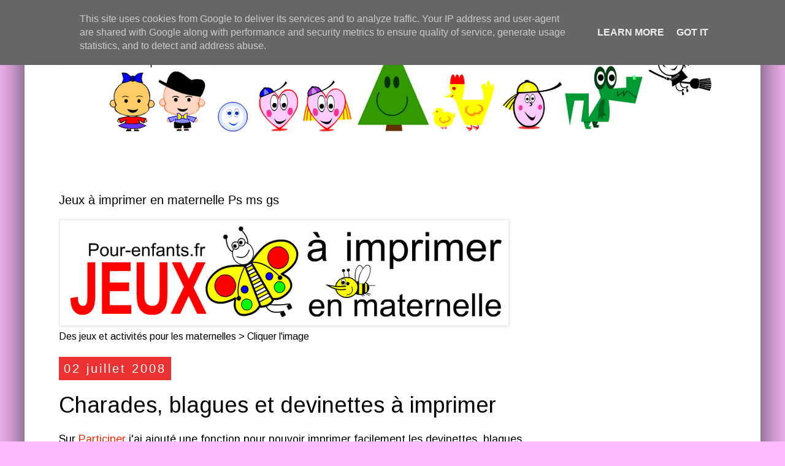

--- FILE ---
content_type: text/html; charset=utf-8
request_url: https://www.google.com/recaptcha/api2/aframe
body_size: 268
content:
<!DOCTYPE HTML><html><head><meta http-equiv="content-type" content="text/html; charset=UTF-8"></head><body><script nonce="Sz4gFmqjh5oxnJ9MGFW5sw">/** Anti-fraud and anti-abuse applications only. See google.com/recaptcha */ try{var clients={'sodar':'https://pagead2.googlesyndication.com/pagead/sodar?'};window.addEventListener("message",function(a){try{if(a.source===window.parent){var b=JSON.parse(a.data);var c=clients[b['id']];if(c){var d=document.createElement('img');d.src=c+b['params']+'&rc='+(localStorage.getItem("rc::a")?sessionStorage.getItem("rc::b"):"");window.document.body.appendChild(d);sessionStorage.setItem("rc::e",parseInt(sessionStorage.getItem("rc::e")||0)+1);localStorage.setItem("rc::h",'1769376336909');}}}catch(b){}});window.parent.postMessage("_grecaptcha_ready", "*");}catch(b){}</script></body></html>